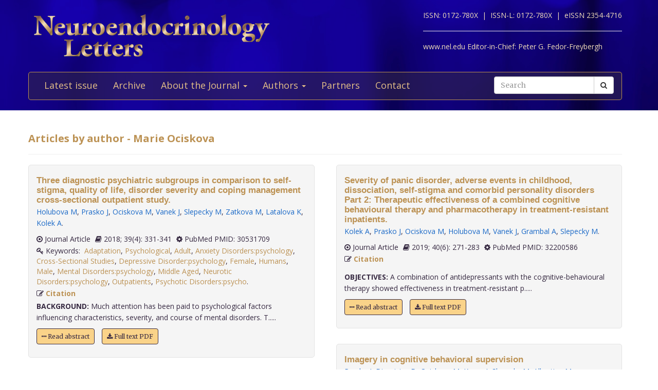

--- FILE ---
content_type: text/html; charset=utf-8
request_url: https://www.nel.edu/ociskova-15140/?vp-page=5
body_size: 5498
content:


<!DOCTYPE html>
<html xmlns="wf-opensans-n4-active wf-merriweather-n7-active wf-merriweather-n4-active wf-opensans-n7-active wf-active">
<head>
    <meta http-equiv="Content-Type" content="text/html; charset=utf-8" />
    <meta name="viewport" content="width=device-width, minimum-scale=1.0, maximum-scale=1.0">
    <meta name="Keywords" content="">
    <meta name="description" content="">
    <meta name="robots" content="index,follow">
    <meta name="Author" content="Altamira Softworks © 2006-2026">
    <title>Marie Ociskova - NeL.edu</title>
    <link rel="shortcut icon" href="https://www.nel.edu/www/default/templates/img/favicon.png">
    <link rel="stylesheet" href="https://www.nel.edu/www/default/templates/css/jquery.fancybox.css" type="text/css" media="screen, projection" />
<link rel="stylesheet" href="https://www.nel.edu/www/default/templates/css/slider.css" type="text/css" media="screen, projection" />
<link rel="stylesheet" href="https://www.nel.edu/www/default/templates/css/bootstrap.css" type="text/css" media="screen, projection" />
<link rel="stylesheet" href="https://maxcdn.bootstrapcdn.com/font-awesome/4.5.0/css/font-awesome.min.css" type="text/css" media="screen, projection" />
    <link href="https://www.nel.edu/www/default/templates/css/main.css?t=1631511222" rel="stylesheet" type="text/css" />
    <meta http-equiv="X-UA-Compatible" content="IE=EmulateIE10">
    <script src='https://www.google.com/recaptcha/api.js'></script>

    <script type="text/javascript">
        WebFontConfig = {
            google: {families: ['Open+Sans:400,700:latin,latin-ext', 'Merriweather:400,700:latin,latin-ext']}
        };
        (function ()
        {
            var wf = document.createElement('script');
            wf.src = ('https:' == document.location.protocol ? 'https' : 'http') +
              '://ajax.googleapis.com/ajax/libs/webfont/1/webfont.js';
            wf.type = 'text/javascript';
            wf.async = 'true';
            var s = document.getElementsByTagName('script')[0];
            s.parentNode.insertBefore(wf, s);
        })();
    </script>
</head>

<body>
<header>
    <div class="wrap">
        <div class="container">
            <div class="row">
                <div class="col-xs-12 clearfix">
                    <a href="https://www.nel.edu/"><img src="https://www.nel.edu//www/default/templates/img/logo-new.png" class="img-responsive logo pull-left" alt=""></a>
                    <div class="logo sub-text">
                        <span>ISSN: 0172-780X&nbsp;&nbsp;|&nbsp;</span>
                        <span>ISSN-L: 0172-780X&nbsp;&nbsp;|&nbsp;</span>
                        <span>eISSN 2354-4716</span>
                        <hr >
                        <span>www.nel.edu Editor-in-Chief:</span>
                        <span>Peter G. Fedor-Freybergh</span>
                    </div>
                </div>
                <div class="col-xs-12">
                    <nav class="navbar navbar-default" role="navigation">
                        <div class="navbar-header">
                            <button type="button" class="navbar-toggle collapsed" data-toggle="collapse" data-target="#bs-example-navbar-collapse-1">
                                <span class="sr-only">Toggle navigation</span>
                                <span class="icon-bar"></span>
                                <span class="icon-bar"></span>
                                <span class="icon-bar"></span>
                            </button>
                        </div>

                        <div class="collapse navbar-collapse" id="bs-example-navbar-collapse-1">
                            <ul class="nav navbar-nav" id="nav-menu">
	<li >
			<a href="/">Latest issue</a>
		</li>
	<li >
			<a href="https://www.nel.edu/journal/">Archive</a>
		</li>
	<li >
			<a href="#" class="dropdown-toggle" data-toggle="dropdown" role="button" aria-haspopup="true" aria-expanded="false">About the Journal <span class="caret"></span></a>
		<ul class="dropdown-menu">
					<li><a href="https://www.nel.edu/about-the-journal/about-the-journal/">About the Journal</a></li>
					<li><a href="https://www.nel.edu/about-the-journal/aim-and-scope/">Aim and Scope</a></li>
					<li><a href="https://www.nel.edu/about-the-journal/editorial-board/">Editorial Board</a></li>
					<li><a href="https://www.nel.edu/about-the-journal/subscription/">Subscription</a></li>
					<li><a href="https://www.nel.edu/about-the-journal/open-access-policy/">Open Access Policy</a></li>
				</ul>
		</li>
	<li >
			<a href="#" class="dropdown-toggle" data-toggle="dropdown" role="button" aria-haspopup="true" aria-expanded="false">Authors <span class="caret"></span></a>
		<ul class="dropdown-menu">
					<li><a href="https://www.nel.edu/authors/publishing-policy-ethics/">Publishing Policy & Ethics</a></li>
					<li><a href="https://www.nel.edu/authors/instruction-for-authors/">Instruction for Authors</a></li>
					<li><a href="https://www.nel.edu/authors/publication-fees/">Publication Fees</a></li>
					<li><a href="https://www.nel.edu/submit/">Manuscript submission</a></li>
				</ul>
		</li>
	<li >
			<a href="https://www.nel.edu/partners/">Partners</a>
		</li>
	<li >
			<a href="https://www.nel.edu/contact-form/">Contact</a>
		</li>
</ul>

                            <div class="navbar-right">
                                <a href="https://www.nel.edu//journal/search/" class="btn btn-default visible-sm" style="margin-top: 5px; margin-right: 5px;">
                                    <i class="fa fa-search"></i> Search
                                </a>
                                <div class="navbar-form pull-right hidden-sm search">
                                    <form method="get" accept-charset="utf-8" role="form" action="https://www.nel.edu/journal/search/">
                                        <div class="form-group text">
                                            <div class="input-group">
                                                <input type="text" name="q" class="form-control" placeholder="Search" id="q" value="">
                                                <span class="input-group-btn">
                                                    <button type="submit" class="btn btn-default">
                                                        <i class="fa fa-search"></i>
                                                    </button>
                                                </span>
                                            </div>
                                        </div>
                                    </form>
                                </div>
                            </div>
                        </div>
                    </nav>
                </div>
            </div>
        </div>
    </div>
</header>
<section>
    <div class="wrap-padding">
        <div class="container">


	



<div class="row">
    <div class="col-xs-12">
        <h1>Articles by author - Marie Ociskova</h1>
        <hr>
    </div>
</div>
<div class="row articles-section">
    <div class="col-xs-12">
        <div class="articles-section-listing">
            				<div class="articles-section-item author">
				    <article>
				        <h1><a href="https://www.nel.edu/three-diagnostic-psychiatric-subgroups-in-comparison-to-self-stigma-quality-of-life-disorder-severity-and-coping-management-cross-sectional-outpatient-study-2611">Three diagnostic psychiatric subgroups in comparison to self-stigma, quality of life, disorder severity and coping management cross-sectional outpatient study.</a></h1>
				        <div class="article-infobar">
						    <p class="authors">
					            <a href='https://www.nel.edu/holubova-13278' class='a-author'>Holubova M</a>, <a href='https://www.nel.edu/prasko-13279' class='a-author'>Prasko J</a>, <a href='https://www.nel.edu/ociskova-13280' class='a-author'>Ociskova M</a>, <a href='https://www.nel.edu/vanek-13281' class='a-author'>Vanek J</a>, <a href='https://www.nel.edu/slepecky-13282' class='a-author'>Slepecky M</a>, <a href='https://www.nel.edu/zatkova-13283' class='a-author'>Zatkova M</a>, <a href='https://www.nel.edu/latalova-13284' class='a-author'>Latalova K</a>, <a href='https://www.nel.edu/kolek-13285' class='a-author'>Kolek A</a>.       
					        			</p>
												<span>
													<i class="fa fa-dot-circle-o"></i> Journal Article												</span>
												<span>
													<i class='fa fa-book'></i> 2018;
													39(4): 331-341												</span>
		                   	<span>
		                   		<i class='fa fa-cog'></i> PubMed PMID: 30531709		                   	</span>
												 													<span class="keywords">
														<i class='fa fa-key'></i>&nbsp;Keywords:&nbsp;
														<a href="https://www.nel.edu/journal/search/?keywords=Adaptation">Adaptation</a>, <a href="https://www.nel.edu/journal/search/?keywords=Psychological">Psychological</a>, <a href="https://www.nel.edu/journal/search/?keywords=Adult">Adult</a>, <a href="https://www.nel.edu/journal/search/?keywords=Anxiety Disorders:psychology">Anxiety Disorders:psychology</a>, <a href="https://www.nel.edu/journal/search/?keywords=Cross-Sectional Studies">Cross-Sectional Studies</a>, <a href="https://www.nel.edu/journal/search/?keywords=Depressive Disorder:psychology">Depressive Disorder:psychology</a>, <a href="https://www.nel.edu/journal/search/?keywords=Female">Female</a>, <a href="https://www.nel.edu/journal/search/?keywords=Humans">Humans</a>, <a href="https://www.nel.edu/journal/search/?keywords=Male">Male</a>, <a href="https://www.nel.edu/journal/search/?keywords=Mental Disorders:psychology">Mental Disorders:psychology</a>, <a href="https://www.nel.edu/journal/search/?keywords=Middle Aged">Middle Aged</a>, <a href="https://www.nel.edu/journal/search/?keywords=Neurotic Disorders:psychology">Neurotic Disorders:psychology</a>, <a href="https://www.nel.edu/journal/search/?keywords=Outpatients">Outpatients</a>, <a href="https://www.nel.edu/journal/search/?keywords=Psychotic Disorders:psycho">Psychotic Disorders:psycho</a>.														&nbsp;&nbsp;
													</span>
														                   	<span>
		                      	<i class='fa fa-pencil-square-o'></i> <a href="#" class="a-modal" data-toggle="modal" data-target="#three-diagnostic-psychiatric-subgroups-in-comparison-to-self-stigma-quality-of-life-disorder-severity-and-coping-management-cross-sectional-outpatient-study-2611"> Citation</a> 
		                    </span>
			        	</div>
				      
				        <p><b>BACKGROUND:</b>&nbsp;Much attention has been paid to psychological factors influencing characteristics, severity, and course of mental disorders. T.....</p>
                        <p>
			            	<a href='https://www.nel.edu/three-diagnostic-psychiatric-subgroups-in-comparison-to-self-stigma-quality-of-life-disorder-severity-and-coping-management-cross-sectional-outpatient-study-2611' class="btn btn-orange"><i class="fa fa-ellipsis-h"></i> Read abstract</a>
			            				                  <a href="https://www.nel.edu/userfiles/articlesnew/1545603776_39_4_holubova_331-pdf.pdf" class="btn btn-orange" title=".pdf">
			                    <i class='fa fa-download'></i>&nbsp;Full text PDF
			                  </a>
										            </p>

				    </article>
				</div>
				<!-- Modal -->
				<div id="three-diagnostic-psychiatric-subgroups-in-comparison-to-self-stigma-quality-of-life-disorder-severity-and-coping-management-cross-sectional-outpatient-study-2611" class="modal fade" role="dialog">
				  <div class="modal-dialog">

				    <!-- Modal content-->
				    <div class="modal-content">
				      <div class="modal-header">
				        <button type="button" class="close" data-dismiss="modal">&times;</button>
				        <h4 class="modal-title">Citation</h4>
				      </div>
				      <div class="modal-body">
				        <p>
				        Holubova M, Prasko J, Ociskova M, Vanek J, Slepecky M, Zatkova M, Latalova K, Kolek A.				          Three diagnostic psychiatric subgroups in comparison to self-stigma, quality of life, disorder severity and coping management cross-sectional outpatient study.&nbsp;
				          Neuro Endocrinol Lett.&nbsp;2018&nbsp;Oct;&nbsp;
				          39(4):&nbsp;331-341				          
				                        
				                        
				        </p>
				      </div>
				      <div class="modal-footer">
				        <button type="button" class="btn btn-default" data-dismiss="modal">Close</button>
				      </div>
				    </div>

				  </div>
				</div>
            				<div class="articles-section-item author">
				    <article>
				        <h1><a href="https://www.nel.edu/internal-consistency-and-factorial-validity-of-the-slovak-version-of-the-young-schema-questionnaire-short-form-3-ysq-s3-2676">Internal consistency and factorial validity of the Slovak Version of the Young Schema Questionnaire - Short Form 3 (YSQ-S3).</a></h1>
				        <div class="article-infobar">
						    <p class="authors">
					            <a href='https://www.nel.edu/slepecky-13650' class='a-author'>Slepecky M</a>, <a href='https://www.nel.edu/kotianova-13651' class='a-author'>Kotianova A</a>, <a href='https://www.nel.edu/sollar-13652' class='a-author'>Sollár T</a>, <a href='https://www.nel.edu/ociskova-13653' class='a-author'>Ociskova M</a>, <a href='https://www.nel.edu/turzakova-13654' class='a-author'>Turzakova J</a>, <a href='https://www.nel.edu/zatkova-13655' class='a-author'>Zatkova M</a>, <a href='https://www.nel.edu/popelkova-13656' class='a-author'>Popelkova M</a>, <a href='https://www.nel.edu/prasko-13657' class='a-author'>Prasko J</a>, <a href='https://www.nel.edu/solgajova-13658' class='a-author'>Solgajová A</a>, <a href='https://www.nel.edu/romanova-13659' class='a-author'>Romanova M</a>, <a href='https://www.nel.edu/trizna-13660' class='a-author'>Trizna P</a>.       
					        			</p>
												<span>
													<i class="fa fa-dot-circle-o"></i> Journal Article												</span>
												<span>
													<i class='fa fa-book'></i> 2019;
													40(3): 141-148												</span>
		                   	<span>
		                   		<i class='fa fa-cog'></i> PubMed PMID: 31816218		                   	</span>
												 		                   	<span>
		                      	<i class='fa fa-pencil-square-o'></i> <a href="#" class="a-modal" data-toggle="modal" data-target="#internal-consistency-and-factorial-validity-of-the-slovak-version-of-the-young-schema-questionnaire-short-form-3-ysq-s3-2676"> Citation</a> 
		                    </span>
			        	</div>
				      
				        <p><p><strong>OBJECTIVE:</strong> Young schema questionnaire - short form (YSQ-S3) represents a useful method for the identification of early maladapti.....</p>
                        <p>
			            	<a href='https://www.nel.edu/internal-consistency-and-factorial-validity-of-the-slovak-version-of-the-young-schema-questionnaire-short-form-3-ysq-s3-2676' class="btn btn-orange"><i class="fa fa-ellipsis-h"></i> Read abstract</a>
			            				                  <a href="https://www.nel.edu/userfiles/articlesnew/1580937268_40_3_slepecky_141-pdf.pdf" class="btn btn-orange" title=".pdf">
			                    <i class='fa fa-download'></i>&nbsp;Full text PDF
			                  </a>
										            </p>

				    </article>
				</div>
				<!-- Modal -->
				<div id="internal-consistency-and-factorial-validity-of-the-slovak-version-of-the-young-schema-questionnaire-short-form-3-ysq-s3-2676" class="modal fade" role="dialog">
				  <div class="modal-dialog">

				    <!-- Modal content-->
				    <div class="modal-content">
				      <div class="modal-header">
				        <button type="button" class="close" data-dismiss="modal">&times;</button>
				        <h4 class="modal-title">Citation</h4>
				      </div>
				      <div class="modal-body">
				        <p>
				        Slepecky M, Kotianova A, Sollár T, Ociskova M, Turzakova J, Zatkova M, Popelkova M, Prasko J, Solgajová A, Romanova M, Trizna P.				          Internal consistency and factorial validity of the Slovak Version of the Young Schema Questionnaire - Short Form 3 (YSQ-S3).&nbsp;
				          Neuro Endocrinol Lett.&nbsp;2019&nbsp;Nov;&nbsp;
				          40(3):&nbsp;141-148				          
				                        
				                        
				        </p>
				      </div>
				      <div class="modal-footer">
				        <button type="button" class="btn btn-default" data-dismiss="modal">Close</button>
				      </div>
				    </div>

				  </div>
				</div>
            				<div class="articles-section-item author">
				    <article>
				        <h1><a href="https://www.nel.edu/[base64]">Severity of panic disorder, adverse events in childhood, dissociation, self-stigma and comorbid personality disorders Part 1: Relationships between clinical, psychosocial and demographic factors in pharmacoresistant panic disorder patients.</a></h1>
				        <div class="article-infobar">
						    <p class="authors">
					            <a href='https://www.nel.edu/kolek-13754' class='a-author'>Kolek A</a>, <a href='https://www.nel.edu/prasko-13755' class='a-author'>Prasko J</a>, <a href='https://www.nel.edu/vanek-13756' class='a-author'>Vanek J</a>, <a href='https://www.nel.edu/kantor-13757' class='a-author'>Kantor K</a>, <a href='https://www.nel.edu/holubova-13758' class='a-author'>Holubova M</a>, <a href='https://www.nel.edu/slepecky-13759' class='a-author'>Slepecky M</a>, <a href='https://www.nel.edu/nesnidal-13760' class='a-author'>Nesnidal V</a>, <a href='https://www.nel.edu/latalova-13761' class='a-author'>Latalova K</a>, <a href='https://www.nel.edu/ociskova-13762' class='a-author'>Ociskova M</a>, <a href='https://www.nel.edu/grambal-13763' class='a-author'>Grambal A</a>.       
					        			</p>
												<span>
													<i class="fa fa-dot-circle-o"></i> Journal Article												</span>
												<span>
													<i class='fa fa-book'></i> 2019;
													40(5): 233-246												</span>
		                   	<span>
		                   		<i class='fa fa-cog'></i> PubMed PMID: 32112548		                   	</span>
												 		                   	<span>
		                      	<i class='fa fa-pencil-square-o'></i> <a href="#" class="a-modal" data-toggle="modal" data-target="#[base64]"> Citation</a> 
		                    </span>
			        	</div>
				      
				        <p><b>OBJECTIVES:</b>&nbsp;Little is known about the relation between severity of panic disorder, adverse events in childhood, dissociation, self-stigma .....</p>
                        <p>
			            	<a href='https://www.nel.edu/[base64]' class="btn btn-orange"><i class="fa fa-ellipsis-h"></i> Read abstract</a>
			            				                  <a href="https://www.nel.edu/userfiles/articlesnew/1586542647_40_5_kolek_233-pdf.pdf" class="btn btn-orange" title=".pdf">
			                    <i class='fa fa-download'></i>&nbsp;Full text PDF
			                  </a>
										            </p>

				    </article>
				</div>
				<!-- Modal -->
				<div id="[base64]" class="modal fade" role="dialog">
				  <div class="modal-dialog">

				    <!-- Modal content-->
				    <div class="modal-content">
				      <div class="modal-header">
				        <button type="button" class="close" data-dismiss="modal">&times;</button>
				        <h4 class="modal-title">Citation</h4>
				      </div>
				      <div class="modal-body">
				        <p>
				        Kolek A, Prasko J, Vanek J, Kantor K, Holubova M, Slepecky M, Nesnidal V, Latalova K, Ociskova M, Grambal A.				          Severity of panic disorder, adverse events in childhood, dissociation, self-stigma and comorbid personality disorders Part 1: Relationships between clinical, psychosocial and demographic factors in pharmacoresistant panic disorder patients.&nbsp;
				          Neuro Endocrinol Lett.&nbsp;2019&nbsp;Dec;&nbsp;
				          40(5):&nbsp;233-246				          
				                        
				                        
				        </p>
				      </div>
				      <div class="modal-footer">
				        <button type="button" class="btn btn-default" data-dismiss="modal">Close</button>
				      </div>
				    </div>

				  </div>
				</div>
            				<div class="articles-section-item author">
				    <article>
				        <h1><a href="https://www.nel.edu/[base64]">Severity of panic disorder, adverse events in childhood, dissociation, self-stigma and comorbid personality disorders Part 2: Therapeutic effectiveness of a combined cognitive behavioural therapy and pharmacotherapy in treatment-resistant inpatients.</a></h1>
				        <div class="article-infobar">
						    <p class="authors">
					            <a href='https://www.nel.edu/kolek-13804' class='a-author'>Kolek A</a>, <a href='https://www.nel.edu/prasko-13805' class='a-author'>Prasko J</a>, <a href='https://www.nel.edu/ociskova-13806' class='a-author'>Ociskova M</a>, <a href='https://www.nel.edu/holubova-13807' class='a-author'>Holubova M</a>, <a href='https://www.nel.edu/vanek-13808' class='a-author'>Vanek J</a>, <a href='https://www.nel.edu/grambal-13809' class='a-author'>Grambal A</a>, <a href='https://www.nel.edu/slepecky-13810' class='a-author'>Slepecky M</a>.       
					        			</p>
												<span>
													<i class="fa fa-dot-circle-o"></i> Journal Article												</span>
												<span>
													<i class='fa fa-book'></i> 2019;
													40(6): 271-283												</span>
		                   	<span>
		                   		<i class='fa fa-cog'></i> PubMed PMID: 32200586		                   	</span>
												 		                   	<span>
		                      	<i class='fa fa-pencil-square-o'></i> <a href="#" class="a-modal" data-toggle="modal" data-target="#[base64]"> Citation</a> 
		                    </span>
			        	</div>
				      
				        <p><p><strong>OBJECTIVES:</strong> A combination of antidepressants with the cognitive-behavioural therapy showed effectiveness in treatment-resistant p.....</p>
                        <p>
			            	<a href='https://www.nel.edu/[base64]' class="btn btn-orange"><i class="fa fa-ellipsis-h"></i> Read abstract</a>
			            				                  <a href="https://www.nel.edu/userfiles/articlesnew/1586541996_40_6_kolek_271-pdf.pdf" class="btn btn-orange" title=".pdf">
			                    <i class='fa fa-download'></i>&nbsp;Full text PDF
			                  </a>
										            </p>

				    </article>
				</div>
				<!-- Modal -->
				<div id="[base64]" class="modal fade" role="dialog">
				  <div class="modal-dialog">

				    <!-- Modal content-->
				    <div class="modal-content">
				      <div class="modal-header">
				        <button type="button" class="close" data-dismiss="modal">&times;</button>
				        <h4 class="modal-title">Citation</h4>
				      </div>
				      <div class="modal-body">
				        <p>
				        Kolek A, Prasko J, Ociskova M, Holubova M, Vanek J, Grambal A, Slepecky M.				          Severity of panic disorder, adverse events in childhood, dissociation, self-stigma and comorbid personality disorders Part 2: Therapeutic effectiveness of a combined cognitive behavioural therapy and pharmacotherapy in treatment-resistant inpatients.&nbsp;
				          Neuro Endocrinol Lett.&nbsp;2019&nbsp;Dec;&nbsp;
				          40(6):&nbsp;271-283				          
				                        
				                        
				        </p>
				      </div>
				      <div class="modal-footer">
				        <button type="button" class="btn btn-default" data-dismiss="modal">Close</button>
				      </div>
				    </div>

				  </div>
				</div>
            				<div class="articles-section-item author">
				    <article>
				        <h1><a href="https://www.nel.edu/imagery-in-cognitive-behavioral-supervision-2721">Imagery in cognitive behavioral supervision</a></h1>
				        <div class="article-infobar">
						    <p class="authors">
					            <a href='https://www.nel.edu/prasko-13892' class='a-author'>Prasko J</a>, <a href='https://www.nel.edu/dicevicius-13893' class='a-author'>Dicevicius D</a>, <a href='https://www.nel.edu/ociskova-13894' class='a-author'>Ociskova M</a>, <a href='https://www.nel.edu/krone-13895' class='a-author'>Krone I</a>, <a href='https://www.nel.edu/slepecky-13896' class='a-author'>Slepecky M</a>, <a href='https://www.nel.edu/albertina-13897' class='a-author'>Albertina M</a>, <a href='https://www.nel.edu/bagdonaviciene-13898' class='a-author'>Bagdonaviciene L</a>, <a href='https://www.nel.edu/juskiene-13899' class='a-author'>Juskiene A</a>.       
					        			</p>
												<span>
													<i class="fa fa-dot-circle-o"></i> Journal Article												</span>
												<span>
													<i class='fa fa-book'></i> 2020;
													41(1): 33-45												</span>
		                   	<span>
		                   		<i class='fa fa-cog'></i> PubMed PMID: 32305052		                   	</span>
												 		                   	<span>
		                      	<i class='fa fa-pencil-square-o'></i> <a href="#" class="a-modal" data-toggle="modal" data-target="#imagery-in-cognitive-behavioral-supervision-2721"> Citation</a> 
		                    </span>
			        	</div>
				      
				        <p><p><strong>OBJECTIVE:</strong> This article describes the role of imagery in supervision which is a part of the work of both the supervisee and the su.....</p>
                        <p>
			            	<a href='https://www.nel.edu/imagery-in-cognitive-behavioral-supervision-2721' class="btn btn-orange"><i class="fa fa-ellipsis-h"></i> Read abstract</a>
			            				                  <a href="https://www.nel.edu/userfiles/articlesnew/1603905377_41_1_prasko_33-pdf.pdf" class="btn btn-orange" title=".pdf">
			                    <i class='fa fa-download'></i>&nbsp;Full text PDF
			                  </a>
										            </p>

				    </article>
				</div>
				<!-- Modal -->
				<div id="imagery-in-cognitive-behavioral-supervision-2721" class="modal fade" role="dialog">
				  <div class="modal-dialog">

				    <!-- Modal content-->
				    <div class="modal-content">
				      <div class="modal-header">
				        <button type="button" class="close" data-dismiss="modal">&times;</button>
				        <h4 class="modal-title">Citation</h4>
				      </div>
				      <div class="modal-body">
				        <p>
				        Prasko J, Dicevicius D, Ociskova M, Krone I, Slepecky M, Albertina M, Bagdonaviciene L, Juskiene A.				          Imagery in cognitive behavioral supervision&nbsp;
				          Neuro Endocrinol Lett.&nbsp;2020&nbsp;Apr;&nbsp;
				          41(1):&nbsp;33-45				          
				                        
				                        
				        </p>
				      </div>
				      <div class="modal-footer">
				        <button type="button" class="btn btn-default" data-dismiss="modal">Close</button>
				      </div>
				    </div>

				  </div>
				</div>
            				<div class="articles-section-item author">
				    <article>
				        <h1><a href="https://www.nel.edu/imagery-in-cognitive-behavioral-supervision-2716">Imagery in cognitive behavioral supervision.</a></h1>
				        <div class="article-infobar">
						    <p class="authors">
					            <a href='https://www.nel.edu/prasko-13952' class='a-author'>Prasko J</a>, <a href='https://www.nel.edu/dicevicius-13953' class='a-author'>Dicevicius D</a>, <a href='https://www.nel.edu/ociskova-13954' class='a-author'>Ociskova M</a>, <a href='https://www.nel.edu/krone-13955' class='a-author'>Krone I</a>, <a href='https://www.nel.edu/slepecky-13956' class='a-author'>Slepecky M</a>, <a href='https://www.nel.edu/albertina-13957' class='a-author'>Albertina M</a>, <a href='https://www.nel.edu/bagdonaviciene-13958' class='a-author'>Bagdonaviciene L</a>, <a href='https://www.nel.edu/juskiene-13959' class='a-author'>Juskiene A</a>.       
					        			</p>
												<span>
													<i class="fa fa-dot-circle-o"></i> Journal Article												</span>
												<span>
													<i class='fa fa-book'></i> 2020;
													41(1): 33-45												</span>
		                   	<span>
		                   		<i class='fa fa-cog'></i> PubMed PMID: 32338851		                   	</span>
												 		                   	<span>
		                      	<i class='fa fa-pencil-square-o'></i> <a href="#" class="a-modal" data-toggle="modal" data-target="#imagery-in-cognitive-behavioral-supervision-2716"> Citation</a> 
		                    </span>
			        	</div>
				      
				        <p><b>OBJECTIVE:</b>&nbsp;This article describes the role of imagery in supervision which is a part of the work of both the supervisee and the supervisor.....</p>
                        <p>
			            	<a href='https://www.nel.edu/imagery-in-cognitive-behavioral-supervision-2716' class="btn btn-orange"><i class="fa fa-ellipsis-h"></i> Read abstract</a>
			            				            </p>

				    </article>
				</div>
				<!-- Modal -->
				<div id="imagery-in-cognitive-behavioral-supervision-2716" class="modal fade" role="dialog">
				  <div class="modal-dialog">

				    <!-- Modal content-->
				    <div class="modal-content">
				      <div class="modal-header">
				        <button type="button" class="close" data-dismiss="modal">&times;</button>
				        <h4 class="modal-title">Citation</h4>
				      </div>
				      <div class="modal-body">
				        <p>
				        Prasko J, Dicevicius D, Ociskova M, Krone I, Slepecky M, Albertina M, Bagdonaviciene L, Juskiene A.				          Imagery in cognitive behavioral supervision.&nbsp;
				          Neuro Endocrinol Lett.&nbsp;2020&nbsp;Apr;&nbsp;
				          41(1):&nbsp;33-45				          
				                        
				                        
				        </p>
				      </div>
				      <div class="modal-footer">
				        <button type="button" class="btn btn-default" data-dismiss="modal">Close</button>
				      </div>
				    </div>

				  </div>
				</div>
                    </div>
    </div>
</div>
    <nav aria-label="Page navigation">
        <div class="paginator">
        <ul class="pagination">
        <li>
                            <a class="prev" href="/ociskova-15140/?vp-page=4">Previous</a>
                        </li>
                                    <li
                                    ><a class="num" href="/ociskova-15140/?vp-page=1">1</a>
                
                                                </li>
                        <li
                                    ><a class="num" href="/ociskova-15140/?vp-page=2">2</a>
                
                                                </li>
                        <li
                                    ><a class="num" href="/ociskova-15140/?vp-page=3">3</a>
                
                                                </li>
                        <li
                                    ><a class="num" href="/ociskova-15140/?vp-page=4">4</a>
                
                                                </li>
                        <li
                                    class="active"><span class="current">5</span>
                
                                                </li>
                        <li
                                    ><a class="num" href="/ociskova-15140/?vp-page=6">6</a>
                
                                                </li>
                        <li
                                    ><a class="num" href="/ociskova-15140/?vp-page=7">7</a>
                
                                                </li>
                        <li
                                    ><a class="num" href="/ociskova-15140/?vp-page=8">8</a>
                
                                                </li>
                        <li
                                    ><a class="num" href="/ociskova-15140/?vp-page=9">9</a>
                
                                                </li>
                        <li
                                    ><a class="num" href="/ociskova-15140/?vp-page=12">12</a>
                
                                                </li>
                        <li>
                            <a class="next" href="/ociskova-15140/?vp-page=6">Next</a>
                        </li>
            </ul>
        </div>
    </nav>
        </div>
    </div>
</section>
<footer>
    <div class="wrap-checkered" id="footer">
        <div class="wrap-blue">
            <div class="container">
                <div class="row">
                    <div class="col-xs-12">

                    </div>
                </div>
            </div>
        </div>
        <div class="wrap-padding">
            <div class="container">
                <div class="row">
                    <div class="col-md-8">
                        <h1>Neuroendocrinology Letters</h1>
                        <p>
                            &copy; 2026 All rights reserved.<br>
                            ISSN 0172-780X<br>
                        </p>
                    </div>
                    <div class="col-md-4">
                        <a href="https://www.nel.edu/"><img src="https://www.nel.edu//www/default/templates/img/logo-new.png" class="img-responsive logo pull-left" alt=""></a>
                    </div>
                </div>
            </div>
        </div>
    </div>
</footer>
<script type="text/javascript" src="https://www.nel.edu/www/default/templates/js/jquery-2.1.3.min.js"></script>
<script type="text/javascript" src="https://www.nel.edu/www/default/templates/js/jquery.fancybox.pack.js"></script>
<script type="text/javascript" src="https://www.nel.edu/www/default/templates/js/slider.js"></script>
<script type="text/javascript" src="https://www.nel.edu/www/default/templates/js/scripts.js"></script>
<script type="text/javascript" src="http://pagead2.googlesyndication.com/pagead/osd.js"></script>
<script type="text/javascript" src="http://ajax.googleapis.com/ajax/libs/webfont/1/webfont.js"></script>
<script type="text/javascript" src="https://www.nel.edu/www/default/templates/js/vendor-min.js"></script>
</body>
</html>


--- FILE ---
content_type: application/javascript
request_url: https://www.nel.edu/www/default/templates/js/scripts.js
body_size: 160
content:
$(document).ready(function() {
    
    $('.slider').each(function(){
        $(this).Slider({
            speed: 200,
            interval: 5000,
            effect: 'slide',
            auto: 1,
            addcontrols: 1,
            livecontrols: 1,
            addnextprev: 0,
            livenextprev: 1
        });
    });

    //$("a.fancybox").fancybox();

    $('input[name="captcha"]').val(5);

    $('.gallery').children('.photo').hover(
        function () {
            $(this).find('span.description').slideToggle();
        }
    );

    $('.navbar-toggle').click(function(){
        $(this).toggleClass('open');
        $('.navbar').toggleClass('open');
    });

    $('#captcha-form').on('show.bs.modal', function(e) {
        var pmid = $(e.relatedTarget).data('pmid');
        $(e.currentTarget).find('input[name="pmid"]').val(pmid);
    });
console.log(123);
});
